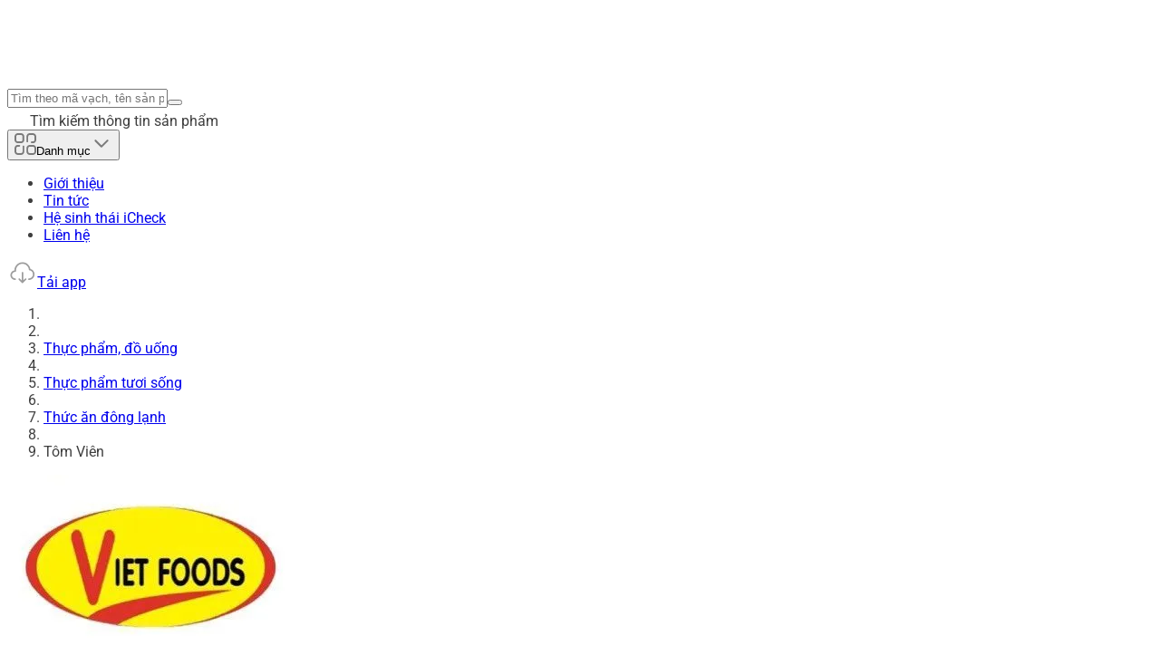

--- FILE ---
content_type: text/javascript; charset=utf-8
request_url: https://icheck.vn/_nuxt/iGhplFR9.js
body_size: 1032
content:
import{d as _,e as x,m as r,o as e,p as f,k as s,u as o,t as g,y as i,a,E as l,q as h,B as m,J as y,b as w,F as v,s as k}from"./C-ITjrP1.js";import{_ as p}from"./haBZu9hz.js";import{_ as b}from"./CQ4ijC6K.js";const j={class:"aspect-square w-full overflow-hidden"},C={class:"flex w-full flex-1 flex-col items-start justify-start gap-3"},N={class:"text-ic-text_primary1 group-hover:text-ic-primary flex-1 text-sm leading-5 duration-500"},z={class:"flex w-full flex-col items-start justify-between gap-1 md:flex-row md:items-center"},B={class:"flex items-center justify-start gap-[1px]"},I={key:0,class:"text-ic-text_secondary1 text-[10px] leading-4"},V={key:0,class:"text-ic-text_secondary1 text-[10px] leading-4"},q={key:0,class:"flex items-center justify-start gap-1"},L=["src"],P={key:1,src:p,alt:"verified",class:"w-[18px] min-w-fit"},$={class:"text-ic-primary_light md:max-w-auto max-w-[70px] text-xs leading-4 xl:max-w-[70px]"},E={key:1,class:"flex items-center justify-start gap-1"},F=["src"],S={key:1,src:p,alt:"verified",class:"w-[18px] min-w-fit"},T={class:"text-ic-primary_light md:max-w-auto max-w-[70px] text-xs leading-4 xl:max-w-[70px]"},W={class:"text-ic-primary_dark w-max text-base leading-6"},K=_({__name:"CProductCardVertical2",props:{item:{default:null}},setup(d){const t=d,c=x(()=>t.item?.media?.[0]?.content||null);return(D,J)=>{const n=g,u=k;return e(),r(u,{to:`/san-pham/${t.item?.code}`,class:"bg-ic-bg_primary group group hover:shadow-ic-01 flex h-full w-full flex-col items-start justify-start gap-3.5 rounded-sm px-3 pt-3 pb-3 duration-200"},{default:f(()=>[s("div",j,[o(c)?(e(),r(n,{key:0,src:o(c),class:"h-full w-full object-contain duration-500",alt:"product",loading:"lazy",format:"webp",sizes:"300px"},null,8,["src"])):(e(),r(n,{key:1,src:"/imgs/image-blog-default.png",class:"h-full w-full object-cover duration-500",alt:"product",loading:"lazy",format:"webp",sizes:"300px"}))]),s("div",C,[s("h3",N,i(t.item?.name),1),s("div",z,[s("div",B,[h(b,{point:(t.item?.rating||0)*2},null,8,["point"]),t.item?.reviewCount?(e(),a("div",I," ("+i(o(m)(t.item?.reviewCount))+") ",1)):l("",!0)]),t.item?.scanCount?(e(),a("div",V,i(o(y)(t.item?.scanCount))+" lượt quét ",1)):l("",!0)]),s("div",{class:w(["flex w-full items-center gap-1",t.item?.displayPassport?"justify-between":"justify-end"])},[t.item?.displayPassport?(e(),a(v,{key:0},[t.item?.passportLevel==1?(e(),a("div",q,[t.item?.passportImage?(e(),a("img",{key:0,src:t.item?.passportImage,alt:"verified",class:"w-[18px]"},null,8,L)):(e(),a("img",P)),s("span",$,i(t.item?.passportName),1)])):(e(),a("div",E,[t.item?.passportImage?(e(),a("img",{key:0,src:t.item?.passportImage,alt:"verified",class:"w-[18px]"},null,8,F)):(e(),a("img",S)),s("span",T,i(t.item?.passportName),1)]))],64)):l("",!0),s("span",W,i(t.item?.price?o(m)(t.item.price)+" đ":"Đang cập nhật"),1)],2)])]),_:1},8,["to"])}}});export{K as _};


--- FILE ---
content_type: text/javascript; charset=utf-8
request_url: https://icheck.vn/_nuxt/BlUxPEfJ.js
body_size: 716
content:
import{a as _,o as d,k as t,d as m,e as w,m as v,p as n,a1 as B,u as s,b2 as x,q as o,v as P}from"./C-ITjrP1.js";const C={xmlns:"http://www.w3.org/2000/svg",width:"10",height:"12",viewBox:"0 0 10 12",fill:"none"};function L(r,e){return d(),_("svg",C,[...e[0]||(e[0]=[t("path",{"fill-rule":"evenodd","clip-rule":"evenodd",d:"M9.14014 0L0.000136375 5.82L9.14014 11.64V0Z",fill:"#7B7B7B"},null,-1)])])}const u={render:L},b={xmlns:"http://www.w3.org/2000/svg",width:"24",height:"24",viewBox:"0 0 24 24",fill:"none"};function V(r,e){return d(),_("svg",b,[...e[0]||(e[0]=[t("path",{"fill-rule":"evenodd","clip-rule":"evenodd",d:"M12.5 12L19.6 7V17L12.5 12ZM12.1 17L5 12L12.1 7V17Z",fill:"#7B7B7B"},null,-1)])])}const g={render:V},k={class:""},$={class:""},z={class:""},M={class:""},S=m({__name:"CPagination",props:{total:{default:0},currentPage:{default:1},pageSize:{default:10},disabled:{type:Boolean,default:!1}},emits:["update:pageSize","update:currentPage","current-change"],setup(r,{emit:e}){const a=r,c=e,l=w({get:()=>a.currentPage,set:i=>{c("update:currentPage",i),c("current-change",i)}});return(i,p)=>{const f=x;return d(),v(f,{page:s(l),"onUpdate:page":p[0]||(p[0]=h=>B(l)?l.value=h:null),total:a.total,"items-per-page":a.pageSize,"show-controls":!0,"show-edges":!0,disabled:a.disabled,"active-color":"primary"},{first:n(()=>[t("span",k,[o(s(g))])]),prev:n(()=>[t("span",$,[o(s(u))])]),next:n(()=>[t("span",z,[o(s(u),{class:"rotate-180"})])]),last:n(()=>[t("span",M,[o(s(g),{class:"rotate-180"})])]),_:1},8,["page","total","items-per-page","disabled"])}}}),y=P(S,[["__scopeId","data-v-9d18f13e"]]);export{y as C};


--- FILE ---
content_type: text/javascript; charset=utf-8
request_url: https://icheck.vn/_nuxt/E2sHFSwU.js
body_size: 677
content:
import{d as i,a,o as c,u as l,n as r,b as p}from"./C-ITjrP1.js";const f=["title"],u=i({__name:"FlagIcon",props:{code:{},size:{},square:{type:Boolean},circle:{type:Boolean},title:{type:[String,Function]}},setup(n){const t=n,o=new Intl.DisplayNames(["en"],{type:"region"}).of(t.code.toUpperCase())||"Unknown",s=t.title instanceof Function?t.title(o):t.title||o;return(e,m)=>(c(),a("span",{class:p(["fi",[e.square||e.circle?"fis":"",`fi-${e.code.toLowerCase()}`,e.circle?"round":""]]),style:r(e.size?`font-size:${e.size}px`:void 0),title:l(s)},null,14,f))}}),d=(n,t)=>{const o=n.__vccOpts||n;for(const[s,e]of t)o[s]=e;return o},_=d(u,[["__scopeId","data-v-bbfbeec4"]]);export{_};


--- FILE ---
content_type: text/javascript; charset=utf-8
request_url: https://icheck.vn/_nuxt/CE0BGNNq.js
body_size: 521
content:
import{a as t,o as i,k as r}from"./C-ITjrP1.js";const l=()=>({shareFB:()=>{if(!window.FB){console.warn("Facebook SDK chưa được load.");return}const n=window.location.href;window.FB.ui({method:"share",href:n},function(e){e&&!e.error_message?console.log("Đã chia sẻ thành công"):console.warn("Chia sẻ bị hủy hoặc lỗi")})},shareMessenger:()=>{if(typeof window.FB>"u"){console.warn("Facebook SDK chưa sẵn sàng.");return}const n=window.location.href;window.FB.ui({method:"send",link:n},e=>{e?console.log("Gửi Messenger thành công:",e):console.warn("Hủy hoặc lỗi khi gửi Messenger")})}}),c={xmlns:"http://www.w3.org/2000/svg",width:"26",height:"24",viewBox:"0 0 26 24",fill:"none"};function a(s,o){return i(),t("svg",c,[...o[0]||(o[0]=[r("path",{d:"M20.0518 19L5.4195 5",stroke:"white","stroke-width":"1.5","stroke-linecap":"round","stroke-linejoin":"round"},null,-1),r("path",{d:"M5.41895 19L20.0512 5",stroke:"white","stroke-width":"1.5","stroke-linecap":"round","stroke-linejoin":"round"},null,-1)])])}const w={render:a};export{w as C,l as u};
